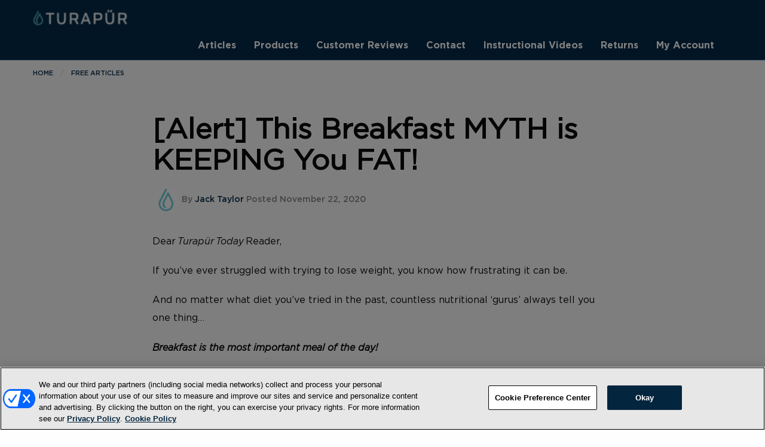

--- FILE ---
content_type: text/html; charset=UTF-8
request_url: https://turapur.com/breakfast-myth-keeping-you-fat/
body_size: 11773
content:
<!DOCTYPE html>
<html class="no-js" lang="en">
<head>
<meta charset="utf-8">
<meta http-equiv="x-ua-compatible" content="ie=edge">
<meta name="viewport" content="width=device-width, initial-scale=1.0">

<!-- OptanonConsentNoticeStart -->
<script type="text/javascript" src="https://cdn.cookielaw.org/consent/bc28d61b-89a3-487d-bc55-c35f7f89acb8/OtAutoBlock.js" ></script>
<script src="https://cdn.cookielaw.org/scripttemplates/otSDKStub.js"  type="text/javascript" charset="UTF-8" data-domain-script="bc28d61b-89a3-487d-bc55-c35f7f89acb8" ></script>
<script type="text/javascript">
function OptanonWrapper() { }
</script>
<!-- OptanonConsentNoticeEnd -->
<style>
#onetrust-policy-text,#onetrust-consent-sdk{font-family:sans-serif;}
</style>

<link rel="manifest" href="/manifest.json">
<title>[Alert] This Breakfast MYTH is KEEPING You FAT! - Turapür</title>

<!-- Google Tag Manager -->
<script>(function(w,d,s,l,i){w[l]=w[l]||[];w[l].push({'gtm.start':
new Date().getTime(),event:'gtm.js'});var f=d.getElementsByTagName(s)[0],
j=d.createElement(s),dl=l!='dataLayer'?'&l='+l:'';j.async=true;j.src=
'https://www.googletagmanager.com/gtm.js?id='+i+dl;f.parentNode.insertBefore(j,f);
})(window,document,'script','dataLayer','GTM-NQQ53R8');</script>
<!-- End Google Tag Manager -->

<meta name='robots' content='index, follow, max-image-preview:large, max-snippet:-1, max-video-preview:-1' />
	<style>img:is([sizes="auto" i], [sizes^="auto," i]) { contain-intrinsic-size: 3000px 1500px }</style>
	
	<!-- This site is optimized with the Yoast SEO plugin v25.7 - https://yoast.com/wordpress/plugins/seo/ -->
	<meta name="description" content="Think eating breakfast is essential for weight loss? Think again! Learn why a common misconception about breakfast may be derailing your weight loss journey." />
	<link rel="canonical" href="https://turapur.com/breakfast-myth-keeping-you-fat/" />
	<meta property="og:locale" content="en_US" />
	<meta property="og:type" content="article" />
	<meta property="og:title" content="[Alert] This Breakfast MYTH is KEEPING You FAT! - Turapür" />
	<meta property="og:description" content="Think eating breakfast is essential for weight loss? Think again! Learn why a common misconception about breakfast may be derailing your weight loss journey." />
	<meta property="og:url" content="https://turapur.com/breakfast-myth-keeping-you-fat/" />
	<meta property="og:site_name" content="Turapür" />
	<meta property="article:published_time" content="2020-11-22T18:00:46+00:00" />
	<meta name="author" content="Jack Taylor" />
	<meta name="twitter:card" content="summary_large_image" />
	<meta name="twitter:label1" content="Written by" />
	<meta name="twitter:data1" content="Jack Taylor" />
	<meta name="twitter:label2" content="Est. reading time" />
	<meta name="twitter:data2" content="2 minutes" />
	<script type="application/ld+json" class="yoast-schema-graph">{"@context":"https://schema.org","@graph":[{"@type":"Article","@id":"https://turapur.com/breakfast-myth-keeping-you-fat/#article","isPartOf":{"@id":"https://turapur.com/breakfast-myth-keeping-you-fat/"},"author":{"name":"Jack Taylor","@id":"https://turapur.com/#/schema/person/91d41868181a2f584223c5f96d77ac50"},"headline":"[Alert] This Breakfast MYTH is KEEPING You FAT!","datePublished":"2020-11-22T18:00:46+00:00","mainEntityOfPage":{"@id":"https://turapur.com/breakfast-myth-keeping-you-fat/"},"wordCount":412,"publisher":{"@id":"https://turapur.com/#organization"},"keywords":["intermittent fasting","weight loss"],"articleSection":["Free Articles"],"inLanguage":"en-US"},{"@type":"WebPage","@id":"https://turapur.com/breakfast-myth-keeping-you-fat/","url":"https://turapur.com/breakfast-myth-keeping-you-fat/","name":"[Alert] This Breakfast MYTH is KEEPING You FAT! - Turapür","isPartOf":{"@id":"https://turapur.com/#website"},"datePublished":"2020-11-22T18:00:46+00:00","description":"Think eating breakfast is essential for weight loss? Think again! Learn why a common misconception about breakfast may be derailing your weight loss journey.","breadcrumb":{"@id":"https://turapur.com/breakfast-myth-keeping-you-fat/#breadcrumb"},"inLanguage":"en-US","potentialAction":[{"@type":"ReadAction","target":["https://turapur.com/breakfast-myth-keeping-you-fat/"]}]},{"@type":"BreadcrumbList","@id":"https://turapur.com/breakfast-myth-keeping-you-fat/#breadcrumb","itemListElement":[{"@type":"ListItem","position":1,"name":"Home","item":"https://turapur.com/"},{"@type":"ListItem","position":2,"name":"Turapür Water Ionizing System","item":"https://turapur.com/home/"},{"@type":"ListItem","position":3,"name":"[Alert] This Breakfast MYTH is KEEPING You FAT!"}]},{"@type":"WebSite","@id":"https://turapur.com/#website","url":"https://turapur.com/","name":"Turapür","description":"Water Ionizing System","publisher":{"@id":"https://turapur.com/#organization"},"potentialAction":[{"@type":"SearchAction","target":{"@type":"EntryPoint","urlTemplate":"https://turapur.com/?s={search_term_string}"},"query-input":{"@type":"PropertyValueSpecification","valueRequired":true,"valueName":"search_term_string"}}],"inLanguage":"en-US"},{"@type":"Organization","@id":"https://turapur.com/#organization","name":"Turapur","url":"https://turapur.com/","logo":{"@type":"ImageObject","inLanguage":"en-US","@id":"https://turapur.com/#/schema/logo/image/","url":"https://d2fibp9meel77h.cloudfront.net/wp-content/uploads/2018/07/turapur-masthead.jpg","contentUrl":"https://d2fibp9meel77h.cloudfront.net/wp-content/uploads/2018/07/turapur-masthead.jpg","width":580,"height":124,"caption":"Turapur"},"image":{"@id":"https://turapur.com/#/schema/logo/image/"}},{"@type":"Person","@id":"https://turapur.com/#/schema/person/91d41868181a2f584223c5f96d77ac50","name":"Jack Taylor","image":{"@type":"ImageObject","inLanguage":"en-US","@id":"https://turapur.com/#/schema/person/image/","url":"https://secure.gravatar.com/avatar/b11fb53295b9695077a5f60b2c73c92d5614d50a878cd556679d29af4b6d0e71?s=96&d=mm&r=g","contentUrl":"https://secure.gravatar.com/avatar/b11fb53295b9695077a5f60b2c73c92d5614d50a878cd556679d29af4b6d0e71?s=96&d=mm&r=g","caption":"Jack Taylor"},"url":"https://turapur.com/author/jack-taylor/"}]}</script>
	<!-- / Yoast SEO plugin. -->



<link rel='stylesheet' id='wp-pagenavi-css' href='https://turapur.com/wp-content/plugins/wp-pagenavi/pagenavi-css.css?ver=2.70' type='text/css' media='all' />
<link rel='stylesheet' id='parent-style-css' href='https://turapur.com/wp-content/themes/health-theme/css/app.css?ver=6.8.3' type='text/css' media='all' />
<link rel='stylesheet' id='child-style-css' href='https://turapur.com/wp-content/themes/health-child/css/app.css?ver=1.0.0' type='text/css' media='all' />
<link rel="EditURI" type="application/rsd+xml" title="RSD" href="https://turapur.com/xmlrpc.php?rsd" />
<link rel='shortlink' href='https://turapur.com/?p=4009' />
<link rel="alternate" title="oEmbed (JSON)" type="application/json+oembed" href="https://turapur.com/wp-json/oembed/1.0/embed?url=https%3A%2F%2Fturapur.com%2Fbreakfast-myth-keeping-you-fat%2F" />
<link rel="alternate" title="oEmbed (XML)" type="text/xml+oembed" href="https://turapur.com/wp-json/oembed/1.0/embed?url=https%3A%2F%2Fturapur.com%2Fbreakfast-myth-keeping-you-fat%2F&#038;format=xml" />
<style>
  .inner-text.adzone1, .inner-text.adzone2, .inner-text.adzone3 { background:#fff; border:1px solid #e1e1e1; padding:1em; margin-bottom:1em; }
  .inner-text.adzone1 .no-bottom-margin p, .inner-text.adzone2 .no-bottom-margin p, .inner-text.adzone3 .no-bottom-margin p { margin-bottom:0; }
  .row.adzone1, .row.adzone2, .row.adzone3 { margin-bottom:0; }
  </style>		<link rel="apple-touch-icon" sizes="57x57" href="https://turapur.com/wp-content/themes/health-child/images/apple-icon-57x57.png">
		<link rel="apple-touch-icon" sizes="60x60" href="https://turapur.com/wp-content/themes/health-child/images/apple-icon-60x60.png">
		<link rel="apple-touch-icon" sizes="72x72" href="https://turapur.com/wp-content/themes/health-child/images/apple-icon-72x72.png">
		<link rel="apple-touch-icon" sizes="76x76" href="https://turapur.com/wp-content/themes/health-child/images/apple-icon-76x76.png">
		<link rel="apple-touch-icon" sizes="114x114" href="https://turapur.com/wp-content/themes/health-child/images/apple-icon-114x114.png">
		<link rel="apple-touch-icon" sizes="120x120" href="https://turapur.com/wp-content/themes/health-child/images/apple-icon-120x120.png">
		<link rel="apple-touch-icon" sizes="144x144" href="https://turapur.com/wp-content/themes/health-child/images/apple-icon-144x144.png">
		<link rel="apple-touch-icon" sizes="152x152" href="https://turapur.com/wp-content/themes/health-child/images/apple-icon-152x152.png">
		<link rel="apple-touch-icon" sizes="180x180" href="https://turapur.com/wp-content/themes/health-child/images/apple-icon-180x180.png">
		<link rel="icon" type="image/png" sizes="192x192"  href="https://turapur.com/wp-content/themes/health-child/images/android-icon-192x192.png">
		<link rel="icon" type="image/png" sizes="32x32" href="https://turapur.com/wp-content/themes/health-child/images/favicon-32x32.png">
		<link rel="icon" type="image/png" sizes="96x96" href="https://turapur.com/wp-content/themes/health-child/images/favicon-96x96.png">
		<link rel="icon" type="image/png" sizes="16x16" href="https://turapur.com/wp-content/themes/health-child/images/favicon-16x16.png">
		<link rel="manifest" href="https://turapur.com/wp-content/themes/health-child/images/manifest.json">
		<meta name="msapplication-TileColor" content="#ffffff">
		<meta name="msapplication-TileImage" content="https://turapur.com/wp-content/themes/health-child/images/ms-icon-144x144.png">
		<meta name="theme-color" content="#ffffff">
		<script src="https://turapur.com/wp-content/themes/health-theme/bower_components/jquery/dist/jquery.min.js"></script>
<meta name="generator" content="WP Rocket 3.19.3" data-wpr-features="wpr_desktop" /></head>
<body class="wp-singular post-template-default single single-post postid-4009 single-format-standard wp-theme-health-theme wp-child-theme-health-child">
<!-- Google Tag Manager (noscript) -->
<noscript><iframe src="https://www.googletagmanager.com/ns.html?id=GTM-NQQ53R8"
height="0" width="0" style="display:none;visibility:hidden"></iframe></noscript>
<!-- End Google Tag Manager (noscript) -->
    
    <section data-rocket-location-hash="d8867fe01e4157d77b9d5780d62bd4a0" class="mobile-logo-wrapper">
      <div data-rocket-location-hash="d933b1ac8b6fb63ad2a56418dc6cac27" class="row">
          <div data-rocket-location-hash="fe7d1756fbb6bc0cb1ca48a2dfe25274" class="small-12 colums">
             <li class="menu-item main-logo"><a href="https://turapur.com/">Turapür</a></li>
          </div>
        </div>
      </section>

    <!--Top Navigation-->
      <section data-rocket-location-hash="225dda1c21e29c2eaa100feea6ee75a4" id="menu-toggle">
          <div data-rocket-location-hash="78e2965a8b7b8b4dedb09d5cc8b6c41a" class="row">
              <div data-rocket-location-hash="265f4bbc19662be8a28b050c669082d1" class="small-12 columns">
                  <a href="#">Menu</a>
              </div>
          </div>
      </section>

      <section data-rocket-location-hash="0d523191080631979682cf394f3e8423" id="top-nav">
          <div data-rocket-location-hash="459ef3f9f116f091bc911e896d055d93" class="row">
              <div data-rocket-location-hash="86b40d51ba4e5f736c585d1efa598ce3" class="small-12 columns">
                  
                  <!--Logo Area-->
                  <ul class="menu left">
                      <li class="menu-item main-logo"><a href="https://turapur.com/">
                      Turapür</a></li>
                  </ul>
                  <!--END Logo Area-->
            

                  <!--Main Menu Area-->
                  <ul class="menu right">
                      <li id="menu-item-86" class="menu-item menu-item-type-taxonomy menu-item-object-category current-post-ancestor current-menu-parent current-post-parent menu-item-86"><a href="https://turapur.com/category/free-articles/">Articles</a></li>
<li id="menu-item-104" class="menu-item menu-item-type-custom menu-item-object-custom menu-item-104"><a href="http://turapur.com/products/">Products</a></li>
<li id="menu-item-5325" class="menu-item menu-item-type-post_type menu-item-object-page menu-item-5325"><a href="https://turapur.com/customer-reviews/">Customer Reviews</a></li>
<li id="menu-item-122" class="menu-item menu-item-type-post_type menu-item-object-page menu-item-122"><a href="https://turapur.com/contact/">Contact</a></li>
<li id="menu-item-415" class="menu-item menu-item-type-post_type menu-item-object-page menu-item-415"><a href="https://turapur.com/videos/">Instructional Videos</a></li>
<li id="menu-item-1880" class="menu-item menu-item-type-post_type menu-item-object-page menu-item-1880"><a href="https://turapur.com/returns/">Returns</a></li>
<li id="menu-item-1888" class="menu-item menu-item-type-post_type menu-item-object-page menu-item-1888"><a href="https://turapur.com/myaccount/">My Account</a></li>
                  </ul>
                  <!--END Main Menu Area-->

              </div>
          </div>
      </section>
      <!--END Top Navigation-->

    
    <!--Breadcrumbs-->
    <section data-rocket-location-hash="53a9c853b5d24e08f8ad27d32faffda4" class="main-breadcrumb-wrapper">
        <div data-rocket-location-hash="fbef79bff5c4e1958e7a956f6ebbfa64" class="row">
            <div data-rocket-location-hash="e15c0cac19fef89014f35a6c83a90a78" class="small-12 columns">
                <nav aria-label="You are here:" role="navigation">
                  <ul class="breadcrumbs">
                        <li><a href="/">Home</a></li>
                        <li><a href="https://turapur.com/category/free-articles/">Free Articles</a></li>
                    </ul>
                </nav>
            </div>
        </div>
    </section>
    <!--END Breadcrumbs-->

    
      <!--END Main Content Area-->
      <section data-rocket-location-hash="351e26e38d92f327e03ddbd865f17ef2" class="main-content-wrapper ">

                    <div data-rocket-location-hash="f6977e6be1284f01e9ad44a516e63f3c" class="row article-single">
        <div data-rocket-location-hash="14b1247c12b48bdbcef4b17b2e912be8" class="small-12 medium-8 medium-centered columns">
            <h1>[Alert] This Breakfast MYTH is KEEPING You FAT!</h1>

            <p class="article-meta">

                <img alt="Jack Taylor" src="https://turapur.com/wp-content/themes/health-child/images/author-images/JackTaylor.jpg" class="avatar avatar-45 photo" height="45" width="45">                By <a href="https://turapur.com/author/jack-taylor/">
                Jack Taylor</a> 

                
                Posted November 22, 2020


            </p>

            
                <p>Dear <em>Turapür Today</em> Reader,</p>
<p>If you&#8217;ve ever struggled with trying to lose weight, you know how frustrating it can be.</p>
<p>And no matter what diet you’ve tried in the past, countless nutritional ‘gurus’ always tell you one thing…</p>
<p><strong><em>Breakfast is the most important meal of the day!</em></strong></p>
<p>Well, that may not be the case anymore!</p>
<p>Thanks to some new research, you can finally drop those unwanted pounds… <strong>as long as you don’t fall for this long-standing breakfast MYTH</strong>.</p>
<p>Let me explain…</p>
<p>For YEARS, mainstream medicine has insisted that eating a LARGER meal for breakfast – followed by smaller lunches and dinners – is the solution to losing weight.</p>
<p>But according to new research out of Johns Hopkins University… that “big breakfast” diet just simply <strong><em>doesn’t help people lose weight</em></strong>!</p>
<p>That’s right… it turns out that packing in the bulk of your day’s calories in the morning has ZERO impact on weight loss.</p>
<p>The research team found that folks who consumed most of their calories before 1 p.m. did NOT lose weight more frequently – or in greater quantity – than people who ate half of their daily calories after 5 p.m.</p>
<p>But when it comes to <em>when</em> you should eat AND dropping those unwanted pounds… there is a solution.</p><section class="nmg-section"><div data-rocket-location-hash="2cc841d2806ca2ee6364e99c27dace91" class="row"><div data-rocket-location-hash="77bf85b961eec88161100f48473e5496" class="small-12 columns"><div class="row adzone3"><div class="small-12 medium-12 large-12 columns"><div class="inner-text adzone3"><h3 class="nmh-content-title" style="display:none">SMS</h3>			<div class="textwidget"><style>
.smsBannerHead { background:#042b49;color:#fff;font-family:Gotham,Arial,Helvectica,sans-serif;font-size:1.8rem;font-weight:bold;text-align:center; }
.smsBannerBox { background:#fff;border:1px solid #042b49;color:#000;font-family:Gotham,Arial,Helvetica,sans-serif;font-weight:normal;text-align:center;padding:5px; margin-bottom:0.5em; }
.smsBannerBox p { margin-bottom: 0.2em; }
.smsBannerBox hr { border:2px solid #000; border-radius:2px; margin:0.2em; }
.smsBannerBox .highlight { color:#042b49; }
.smsBannerDisclaimer { color:#222;font-size: 0.7rem !important; font-family: sans-serif; font-style: normal; font-weight: normal; line-height: 1.1em !important; text-align: left; text-align: justify; text-justify: inter-word; }
</style>
<div class="smsBannerHead">Get 20% OFF</div>
<div class="smsBannerBox"><hr>
<p>Text <span class="highlight">TURAPUR</span> to <span class="highlight"><strong>443&#8209;312&#8209;5450</strong></span></p>
<p>Claim a 20% discount on any <span class="highlight"><strong>TURAP&Uuml;R</strong></span> 
product and other exclusive offers when you sign up for text messages now!</p>
<hr></div>
<p class="smsBannerDisclaimer">By texting TURAPUR to 443-312-5450, you are providing your electronic signature expressly consenting to be texted (using automated means) with alerts, stories, reports and marketing communications from NewMarket Health Products, LLC about NewMarket Products at the phone number you provide on this form, including landlines and wireless numbers, even if the phone number is on a corporate, state or national Do Not Call list. You also consent and unconditionally agree to our <a href="/privacy-policy/" target="_blank"><u>Privacy Policy</u></a> and <a href="/sms-terms-and-conditions" target="_blank"><u>Terms and Conditions</u></a>, including the arbitration provision and class action waiver contained therein. Msg&data rates may apply. 10 Msgs/Month. You are not required to agree to this as a condition of making a purchase. Text Help20 for Help, Stop to Stop.</p>
</div>
		</div></div></div><div>&nbsp;</div><div class="row adzone3"><div class="small-12 medium-12 large-12 columns"><div class="inner-text adzone3"><h3 class="nmh-content-title" style="display:none">This Food Could Be Growing Deadly Tumors</h3>			<div class="textwidget"><h3 class="utility-head">This Food Could Be Growing Deadly Tumors</h3>
<p class="excerpt">Are we literally FEEDING cancer cells by putting <a href="https://pro.healthrevelations.net/m/1559082" target="_blank" rel="noopener"><u>this one food</u></a> on our dinner plates?</p>
<p><strong>This is important.</strong> <a href="https://pro.healthrevelations.net/m/1559082" target="_blank" rel="noopener"><u>THIS one food</u></a> could be growing cancer cells.</p>
<p>And here’s where it gets interesting&#8230; as soon as we STOP eating it, the opposite happens: cancer cells STARVE to death &#8212; and die out <em>by the thousands.</em></p>
<p>Skeptical? See <a href="https://pro.healthrevelations.net/m/1559082" target="_blank" rel="noopener"><u>the evidence here</u></a>.</p>
</div>
		</div></div></div><div>&nbsp;</div></div></div></section>
<p>If you’re still struggling with stubborn body fat and are looking for a fool-proof eating plan… consider <strong>intermittent fasting</strong>.</p>
<p>Intermittent fasting is where you eat all your meals within a 6-to-8 hour window each day. For example, you could eat your first meal of the day at 11 a.m. and your &#8216;final&#8217; meal (aka dinner) at 6 p.m.</p>
<p>Both meals could easy have a quality source of protein (like salmon), a nutrient-rich vegetable (like spinach or kale), and a satisfying starch (like brown rice or a sweet potato).</p>
<p>This will ensure you&#8217;re getting plenty of vitamins and minerals WITHOUT sacrificing taste&#8230; or overdoing it on your portion size.</p>
<p>And if you’re keen on breakfast foods like eggs or bacon… they can also be eaten anytime during your “eating window.”</p>
<p>In addition to weight loss, intermittent fasting can improve insulin sensitivity and make your body use stored calories and sugar for energy. It can also help ward off certain associated complications (including prediabetes) in some cases.</p>
<p>Do you have feedback you want to share? Drop me a line: <a href="mailto:feedback@turapur.com">feedback@turapur.com</a>.</p>
<p>Regards,</p>
<p>Jack Taylor<br />
Department of Research, Turapür Products</p>
</p>
         </div>
     </div>

     <div data-rocket-location-hash="585fca370276e9d5fe047e60a9723cac" class="row"><div class="small-12 columns"><h3>View More Free Articles</h3></div></div><div data-rocket-location-hash="88f0a2777621829cb778db8115e2c799" class="row"><div data-rocket-location-hash="5508e4c033d0e864419b4d8eb5ab5d43" class="small-12 medium-4 large-2 columns horizontal-article-excerpt"><a href="https://turapur.com/home-decoration-zaps-filthy-air-particles/"><img width="300" height="300" src="https://turapur.com/wp-content/uploads/2022/03/TPT-220331-1000x667-1-300x300.jpg" class="article-thumb wp-post-image" alt="" decoding="async" loading="lazy" srcset="https://turapur.com/wp-content/uploads/2022/03/TPT-220331-1000x667-1-300x300.jpg 300w, https://turapur.com/wp-content/uploads/2022/03/TPT-220331-1000x667-1-150x150.jpg 150w" sizes="auto, (max-width: 300px) 100vw, 300px" /></a></div><div data-rocket-location-hash="4bc183c13308a2a401be379bf7b15f79" class="small-12 medium-8 large-10 columns"><div class="article-excerpt-wrapper"><h3><a href="https://turapur.com/home-decoration-zaps-filthy-air-particles/">Home ‘Decoration’ ZAPS Filthy Air Particles?</a></h3><p class="article-meta">By <a href="https://turapur.com/author/jack-taylor/">Jack Taylor</a> Posted March 31, 2022</p><p class="article-excerpt">When it comes to ‘dirty’ air – or even air pollution – and your health, what comes to mind?  Coughing… sneezing… allergies… asthma or other respiratory issues?  Those are all certainly things that can happen if you breath in dirty air on a consistent basis.  Now, you may also think that as long as you...</p><p class="article-report_pdf_link"><a href="https://turapur.com/home-decoration-zaps-filthy-air-particles/" class="button">Read This</a></p></div></div></div><div data-rocket-location-hash="c9507259a35b9082114af49d0cab1070" class="row"><div data-rocket-location-hash="a8ab233f9db0a24cc5f345e695e9ae47" class="small-12 medium-4 large-2 columns horizontal-article-excerpt"><a href="https://turapur.com/covid-19-a-global-dementia-trigger-study/"><img width="300" height="300" src="https://turapur.com/wp-content/uploads/2022/03/TPT-220330-1000x667-1-300x300.jpg" class="article-thumb wp-post-image" alt="" decoding="async" loading="lazy" srcset="https://turapur.com/wp-content/uploads/2022/03/TPT-220330-1000x667-1-300x300.jpg 300w, https://turapur.com/wp-content/uploads/2022/03/TPT-220330-1000x667-1-150x150.jpg 150w" sizes="auto, (max-width: 300px) 100vw, 300px" /></a></div><div data-rocket-location-hash="5f641d61b59cab9cec7c1da406dfd696" class="small-12 medium-8 large-10 columns"><div class="article-excerpt-wrapper"><h3><a href="https://turapur.com/covid-19-a-global-dementia-trigger-study/">COVID-19: A Global Dementia Trigger? (Study)</a></h3><p class="article-meta">By <a href="https://turapur.com/author/jack-taylor/">Jack Taylor</a> Posted March 30, 2022</p><p class="article-excerpt">The COVID-19 pandemic feels like it is finally starting to show signs of slowing down – and perhaps finally entering the endemic stage (like the flu).   But it doesn’t mean we are out of the woods yet… and it doesn’t mean we’re not continuing to learn more and more about the virus’ lasting impact on...</p><p class="article-report_pdf_link"><a href="https://turapur.com/covid-19-a-global-dementia-trigger-study/" class="button">Read This</a></p></div></div></div><div data-rocket-location-hash="72871746a3910c6bdb4473fc1e93bb77" class="row"><div data-rocket-location-hash="61d95afa789155554c57fadbdf85e7a7" class="small-12 medium-4 large-2 columns horizontal-article-excerpt"><a href="https://turapur.com/counting-sheep-try-this-superior-exercise/"><img width="300" height="300" src="https://turapur.com/wp-content/uploads/2022/03/TPT-220329-1000x667-1-300x300.jpg" class="article-thumb wp-post-image" alt="" decoding="async" loading="lazy" srcset="https://turapur.com/wp-content/uploads/2022/03/TPT-220329-1000x667-1-300x300.jpg 300w, https://turapur.com/wp-content/uploads/2022/03/TPT-220329-1000x667-1-150x150.jpg 150w" sizes="auto, (max-width: 300px) 100vw, 300px" /></a></div><div data-rocket-location-hash="874109d3ccc25024f4c17148a3d8fab1" class="small-12 medium-8 large-10 columns"><div class="article-excerpt-wrapper"><h3><a href="https://turapur.com/counting-sheep-try-this-superior-exercise/">Counting Sheep? Try This ‘Superior’ Exercise</a></h3><p class="article-meta">By <a href="https://turapur.com/author/jack-taylor/">Jack Taylor</a> Posted March 29, 2022</p><p class="article-excerpt">Let&#8217;s face it. You&#8217;re not yourself when you don&#8217;t get enough sleep.  Just one bad night&#8217;s sleep can make you feel like the walking dead the next day.  And if you suffer from poor sleep, chances are your friends, family, and even your doctor have all fed you a laundry list of &#8216;remedies.&#8217;  From sleep...</p><p class="article-report_pdf_link"><a href="https://turapur.com/counting-sheep-try-this-superior-exercise/" class="button">Read This</a></p></div></div></div><div data-rocket-location-hash="5c7a3f4df9ee25de3f9aea3fb78666a9" class="row"><div data-rocket-location-hash="585f708a1e3cf8e7cc691c2ef056b2e2" class="small-12 medium-4 large-2 columns horizontal-article-excerpt"><a href="https://turapur.com/napa-valley-indulgence-sinks-high-blood-pressure/"><img width="300" height="300" src="https://turapur.com/wp-content/uploads/2022/03/TPT-220328-1000x667-1-300x300.jpg" class="article-thumb wp-post-image" alt="" decoding="async" loading="lazy" srcset="https://turapur.com/wp-content/uploads/2022/03/TPT-220328-1000x667-1-300x300.jpg 300w, https://turapur.com/wp-content/uploads/2022/03/TPT-220328-1000x667-1-150x150.jpg 150w" sizes="auto, (max-width: 300px) 100vw, 300px" /></a></div><div data-rocket-location-hash="f94f4a7fa98039bb285b8e21db7112d5" class="small-12 medium-8 large-10 columns"><div class="article-excerpt-wrapper"><h3><a href="https://turapur.com/napa-valley-indulgence-sinks-high-blood-pressure/">Napa Valley Indulgence SINKS High Blood Pressure?</a></h3><p class="article-meta">By <a href="https://turapur.com/author/emurphy/">Erin Murphy</a> Posted March 28, 2022</p><p class="article-excerpt">If you’re struggling to control your blood pressure, chances are your doctor hasn’t let you leave his office WITHOUT a prescription for a blood pressure medication.  From beta-blockers to ACE inhibitors, prescription-grade blood pressure medications come with a laundry list of side effects like headaches… joint pain… and even heart palpitations.   And not to mention...</p><p class="article-report_pdf_link"><a href="https://turapur.com/napa-valley-indulgence-sinks-high-blood-pressure/" class="button">Read This</a></p></div></div></div><div data-rocket-location-hash="d63f0edd02175d2da47defa386045433" class="row"><div data-rocket-location-hash="d6cbd77679b33a25c952698d6b1dff36" class="small-12 medium-4 large-2 columns horizontal-article-excerpt"><a href="https://turapur.com/ancient-fungus-improves-cholesterol-in-3-months-no-statins/"><img width="300" height="300" src="https://turapur.com/wp-content/uploads/2022/03/TPT-220326-1000x667-1-300x300.jpg" class="article-thumb wp-post-image" alt="" decoding="async" loading="lazy" srcset="https://turapur.com/wp-content/uploads/2022/03/TPT-220326-1000x667-1-300x300.jpg 300w, https://turapur.com/wp-content/uploads/2022/03/TPT-220326-1000x667-1-150x150.jpg 150w" sizes="auto, (max-width: 300px) 100vw, 300px" /></a></div><div data-rocket-location-hash="a5484bd7af79f2d268a778f84cd4eb47" class="small-12 medium-8 large-10 columns"><div class="article-excerpt-wrapper"><h3><a href="https://turapur.com/ancient-fungus-improves-cholesterol-in-3-months-no-statins/">‘Ancient Fungus’ IMPROVES Cholesterol in 3 Months! (No Statins?)</a></h3><p class="article-meta">By <a href="https://turapur.com/author/jack-taylor/">Jack Taylor</a> Posted March 26, 2022</p><p class="article-excerpt">Did you know that nearly 100 MILLION Americans are considered to have high cholesterol?  And what’s mainstream medicine’s predictable solution to this problem?  It’s to prescribe you their favorite “magic pill.” You know… the one they swear will lower your cholesterol and give you amazing heart health?  Yep, you guessed it – statins.  Nearly one-third...</p><p class="article-report_pdf_link"><a href="https://turapur.com/ancient-fungus-improves-cholesterol-in-3-months-no-statins/" class="button">Read This</a></p></div></div></div><div data-rocket-location-hash="92b83c3ff99e6fe3926d93c2e2b86c21" class="row"><div data-rocket-location-hash="b2e18e248f5f9d34c52936088ad26aad" class="small-12 medium-4 large-2 columns horizontal-article-excerpt"><a href="https://turapur.com/revealed-the-dirtiest-thing-in-your-home/"><img width="300" height="300" src="https://turapur.com/wp-content/uploads/2022/03/TPT-220325-1000x667-1-300x300.jpg" class="article-thumb wp-post-image" alt="" decoding="async" loading="lazy" srcset="https://turapur.com/wp-content/uploads/2022/03/TPT-220325-1000x667-1-300x300.jpg 300w, https://turapur.com/wp-content/uploads/2022/03/TPT-220325-1000x667-1-150x150.jpg 150w" sizes="auto, (max-width: 300px) 100vw, 300px" /></a></div><div data-rocket-location-hash="9203ef127ff1727896d231a409b39a7b" class="small-12 medium-8 large-10 columns"><div class="article-excerpt-wrapper"><h3><a href="https://turapur.com/revealed-the-dirtiest-thing-in-your-home/">Revealed: The DIRTIEST Thing In Your Home</a></h3><p class="article-meta">By <a href="https://turapur.com/author/jack-taylor/">Jack Taylor</a> Posted March 25, 2022</p><p class="article-excerpt">Take a moment and think of the dirtiest things in your home…  What comes to mind?  Your toilet… your floors… your bathtub… or maybe even your TV remote?  Those can all certainly be riddled with germs and bacteria when not cleaned on a regular basis.  But according to a new study, there’s something else in...</p><p class="article-report_pdf_link"><a href="https://turapur.com/revealed-the-dirtiest-thing-in-your-home/" class="button">Read This</a></p></div></div></div><div data-rocket-location-hash="9549b955bfbfa190ad4807e12be7ee77" class="row"><div data-rocket-location-hash="99d1496e848fc1df92eef7d430757abe" class="small-12 medium-4 large-2 columns horizontal-article-excerpt"><a href="https://turapur.com/did-covid-trigger-this-agonizing-condition-study/"><img width="300" height="300" src="https://turapur.com/wp-content/uploads/2022/03/TPT-220324-1000x667-1-300x300.jpg" class="article-thumb wp-post-image" alt="" decoding="async" loading="lazy" srcset="https://turapur.com/wp-content/uploads/2022/03/TPT-220324-1000x667-1-300x300.jpg 300w, https://turapur.com/wp-content/uploads/2022/03/TPT-220324-1000x667-1-150x150.jpg 150w" sizes="auto, (max-width: 300px) 100vw, 300px" /></a></div><div data-rocket-location-hash="bd80372a025880f6f69f0b2a85d13c5e" class="small-12 medium-8 large-10 columns"><div class="article-excerpt-wrapper"><h3><a href="https://turapur.com/did-covid-trigger-this-agonizing-condition-study/">Did COVID Trigger This Agonizing Condition? (Study)</a></h3><p class="article-meta">By <a href="https://turapur.com/author/jack-taylor/">Jack Taylor</a> Posted March 24, 2022</p><p class="article-excerpt">It’s a condition that affects nearly 50 million Americans…  And nearly 30% of the WORLD population will experience some form of it during their lifetime.   If you deal with this condition, you already know that some days feel like a small annoyance… while other days it practically drives you INSANE!  There is a litany of...</p><p class="article-report_pdf_link"><a href="https://turapur.com/did-covid-trigger-this-agonizing-condition-study/" class="button">Read This</a></p></div></div></div><div data-rocket-location-hash="d6beec54ae546870810b9b39c69565f0" class="row"><div data-rocket-location-hash="262e9f74e8540330698b97e5390b5f61" class="small-12 medium-4 large-2 columns horizontal-article-excerpt"><a href="https://turapur.com/is-this-pharmacy-staple-bad-for-your-immune-system/"><img width="300" height="300" src="https://turapur.com/wp-content/uploads/2022/03/TPT-220323-1000x667-1-300x300.jpg" class="article-thumb wp-post-image" alt="" decoding="async" loading="lazy" srcset="https://turapur.com/wp-content/uploads/2022/03/TPT-220323-1000x667-1-300x300.jpg 300w, https://turapur.com/wp-content/uploads/2022/03/TPT-220323-1000x667-1-150x150.jpg 150w, https://turapur.com/wp-content/uploads/2022/03/TPT-220323-1000x667-1-200x200.jpg 200w" sizes="auto, (max-width: 300px) 100vw, 300px" /></a></div><div data-rocket-location-hash="48683d56f08cb07ebc03022c5ee1ab9c" class="small-12 medium-8 large-10 columns"><div class="article-excerpt-wrapper"><h3><a href="https://turapur.com/is-this-pharmacy-staple-bad-for-your-immune-system/">Is This Pharmacy Staple BAD For Your Immune System?</a></h3><p class="article-meta">By <a href="https://turapur.com/author/jack-taylor/">Jack Taylor</a> Posted March 23, 2022</p><p class="article-excerpt">When’s the last time you walked through the aisles of your local pharmacy and thought to yourself…  THAT LOOKS DANGEROUS!  You sure shouldn’t think that!  After all, your pharmacy (or even the pharmacy aisle at your favorite big box store) is the one place you should feel confident there isn’t a danger to your health...</p><p class="article-report_pdf_link"><a href="https://turapur.com/is-this-pharmacy-staple-bad-for-your-immune-system/" class="button">Read This</a></p></div></div></div><div data-rocket-location-hash="8abae0270649fd5f0d06305802f4a5eb" class="row"><div data-rocket-location-hash="9f1e84335a2775450b5c2e1d970e658a" class="small-12 medium-4 large-2 columns horizontal-article-excerpt"><a href="https://turapur.com/dairy-breakthrough-for-covid/"><img width="300" height="300" src="https://turapur.com/wp-content/uploads/2022/03/TPT-220322-1000x667-1-300x300.jpg" class="article-thumb wp-post-image" alt="" decoding="async" loading="lazy" srcset="https://turapur.com/wp-content/uploads/2022/03/TPT-220322-1000x667-1-300x300.jpg 300w, https://turapur.com/wp-content/uploads/2022/03/TPT-220322-1000x667-1-150x150.jpg 150w, https://turapur.com/wp-content/uploads/2022/03/TPT-220322-1000x667-1-200x200.jpg 200w" sizes="auto, (max-width: 300px) 100vw, 300px" /></a></div><div data-rocket-location-hash="408837cb1720e53b8716ac4b1bfc4124" class="small-12 medium-8 large-10 columns"><div class="article-excerpt-wrapper"><h3><a href="https://turapur.com/dairy-breakthrough-for-covid/">‘Dairy’ Breakthrough for COVID?</a></h3><p class="article-meta">By <a href="https://turapur.com/author/jack-taylor/">Jack Taylor</a> Posted March 22, 2022</p><p class="article-excerpt">The COVID-19 pandemic is finally starting to show signs of slowing down… perhaps for good!  And while a welcome return to normalcy sure does feel good…   It doesn’t mean that COVID won’t continue to be part of our lives for the foreseeable future… and it doesn’t mean you shouldn’t continue to take steps to keep...</p><p class="article-report_pdf_link"><a href="https://turapur.com/dairy-breakthrough-for-covid/" class="button">Read This</a></p></div></div></div><div data-rocket-location-hash="c6327b0c67cc0c004fc93e6515d238fe" class="row"><div data-rocket-location-hash="d39c23a9512308c404ac4ff9466ec04a" class="small-12 medium-4 large-2 columns horizontal-article-excerpt"><a href="https://turapur.com/revealed-breakthrough-test-detects-alzheimers-early/"><img width="300" height="300" src="https://turapur.com/wp-content/uploads/2022/03/TPT-220321-1000x667-1-300x300.jpg" class="article-thumb wp-post-image" alt="" decoding="async" loading="lazy" srcset="https://turapur.com/wp-content/uploads/2022/03/TPT-220321-1000x667-1-300x300.jpg 300w, https://turapur.com/wp-content/uploads/2022/03/TPT-220321-1000x667-1-150x150.jpg 150w, https://turapur.com/wp-content/uploads/2022/03/TPT-220321-1000x667-1-200x200.jpg 200w" sizes="auto, (max-width: 300px) 100vw, 300px" /></a></div><div data-rocket-location-hash="45a36ff250410227944ac350e8f767a9" class="small-12 medium-8 large-10 columns"><div class="article-excerpt-wrapper"><h3><a href="https://turapur.com/revealed-breakthrough-test-detects-alzheimers-early/">[Revealed] Breakthrough Test Detects Alzheimer’s Early?</a></h3><p class="article-meta">By <a href="https://turapur.com/author/jack-taylor/">Jack Taylor</a> Posted March 21, 2022</p><p class="article-excerpt">Alzheimer’s disease is ravaging the lives – and independence – of older Americans every year. And it’s showing no signs of slowing down.  In fact, it’s estimated that nearly 6 MILLION Americans over the age of 65 are living with Alzheimer’s right now… with that number expected to skyrocket to 14 million by the year...</p><p class="article-report_pdf_link"><a href="https://turapur.com/revealed-breakthrough-test-detects-alzheimers-early/" class="button">Read This</a></p></div></div></div> 

 </section>



 <!--END Main Content Area-->
       <!-- Main Footer Area-->
        <section data-rocket-location-hash="d36cf6cd5ce06a05b19632a87a93a839" class="main-footer-wrapper">
            <footer data-rocket-location-hash="eb633789ecd17021d1fdf372fa3349ab">
                
                <div class="row">
                    <div class="small-12 columns">
                      <div>

                            <!--Footer Navigation-->
                              <ul class="menu">
                                <li id="menu-item-88" class="menu-item menu-item-type-post_type menu-item-object-page menu-item-88"><a href="https://turapur.com/terms/">Terms and Conditions</a></li>
<li id="menu-item-3302" class="menu-item menu-item-type-post_type menu-item-object-page menu-item-3302"><a href="https://turapur.com/privacy-policy/">Privacy Policy</a></li>
<li id="menu-item-5231" class="menu-item menu-item-type-post_type menu-item-object-page menu-item-5231"><a href="https://turapur.com/sms-terms-and-conditions/">SMS Terms and Conditions</a></li>
<li id="menu-item-5737" class="menu-item menu-item-type-post_type menu-item-object-page menu-item-5737"><a href="https://turapur.com/cookie-policy/">Cookie Policy</a></li>
<li id="menu-item-5687" class="menu-item menu-item-type-post_type menu-item-object-page menu-item-5687"><a href="https://turapur.com/accessibility-statement/">Accessibility Statement</a></li>
<li id="menu-item-87" class="menu-item menu-item-type-post_type menu-item-object-page menu-item-87"><a href="https://turapur.com/whitelist/">Whitelist</a></li>
<li id="menu-item-5594" class="menu-item menu-item-type-post_type menu-item-object-page menu-item-5594"><a href="https://turapur.com/frequently-asked-questions/">FAQ</a></li>
<li id="menu-item-3297" class="menu-item menu-item-type-custom menu-item-object-custom menu-item-3297"><a href="https://privacyportal.onetrust.com/webform/90ddaa87-9d70-4282-9d4f-d6cbd96bd224/19a1c531-31bd-4010-b4f5-7ecaebce990a">Do Not Sell or Share My Personal Information</a></li>
                                </ul>
                            
                            <!--END Footer Navigation-->
                            
                        </div>
                        
<p>&copy;2026, NewMarket Health Products, LLC, P.O. Box 913, Frederick, MD 21705, USA</p>

                    </div>
                </div>
            </footer>
        </section>
        <!--Main Footer Area-->

    <script>jQuery(function() { jQuery('a[href*="onetrust"]').attr('target', '_blank'); });</script>
    <script defer src="https://turapur.com/wp-content/themes/health-theme/bower_components/what-input/what-input.min.js"></script>
    <script defer src="https://turapur.com/wp-content/themes/health-theme/bower_components/foundation-sites/dist/foundation.min.js"></script>
    <script defer src="https://turapur.com/wp-content/themes/health-theme/js/app.js?ver=3.1"></script>

    <script type="speculationrules">
{"prefetch":[{"source":"document","where":{"and":[{"href_matches":"\/*"},{"not":{"href_matches":["\/wp-*.php","\/wp-admin\/*","\/wp-content\/uploads\/*","\/wp-content\/*","\/wp-content\/plugins\/*","\/wp-content\/themes\/health-child\/*","\/wp-content\/themes\/health-theme\/*","\/*\\?(.+)"]}},{"not":{"selector_matches":"a[rel~=\"nofollow\"]"}},{"not":{"selector_matches":".no-prefetch, .no-prefetch a"}}]},"eagerness":"conservative"}]}
</script>

<!-- BEGIN Special Events -->
<script>
if (new Date().getTime() >= new Date('03/17/2023 03:00:00 AM').getTime()) {
  document.querySelectorAll('a[href="https://pro.turapur.com/m/1689477"]').forEach(i => i.setAttribute('href', 'https://pro.turapur.com/m/2168062'));
  document.querySelectorAll('a[href="https://pro.turapur.com/m/2164045"]').forEach(i => i.setAttribute('href', 'https://pro.turapur.com/m/2168062')); // solaire and goldleaf
}
</script>
<!-- END Special Events -->

    <script>var rocket_beacon_data = {"ajax_url":"https:\/\/turapur.com\/wp-admin\/admin-ajax.php","nonce":"1be022258c","url":"https:\/\/turapur.com\/breakfast-myth-keeping-you-fat","is_mobile":false,"width_threshold":1600,"height_threshold":700,"delay":500,"debug":null,"status":{"atf":true,"lrc":true,"preconnect_external_domain":true},"elements":"img, video, picture, p, main, div, li, svg, section, header, span","lrc_threshold":1800,"preconnect_external_domain_elements":["link","script","iframe"],"preconnect_external_domain_exclusions":["static.cloudflareinsights.com","rel=\"profile\"","rel=\"preconnect\"","rel=\"dns-prefetch\"","rel=\"icon\""]}</script><script data-name="wpr-wpr-beacon" src='https://turapur.com/wp-content/plugins/wp-rocket/assets/js/wpr-beacon.min.js' async></script></body>
    </html>

    
<!-- This website is like a Rocket, isn't it? Performance optimized by WP Rocket. Learn more: https://wp-rocket.me -->